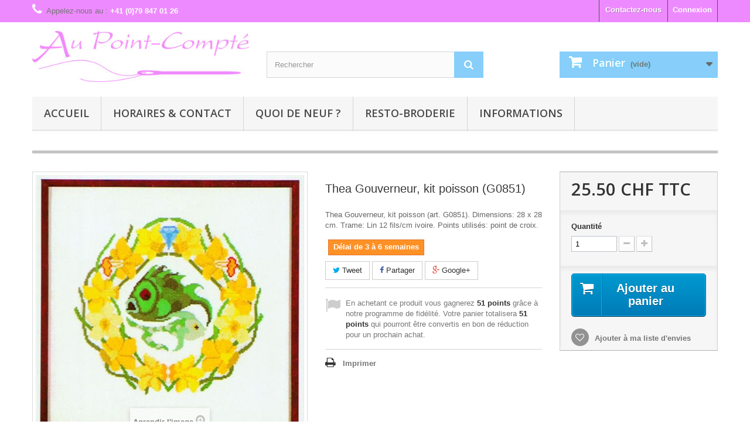

--- FILE ---
content_type: text/html; charset=utf-8
request_url: https://www.broderie.ch/thea-gouverneur/20950-G0851-Thea-Gouverneur-kit-poisson.html
body_size: 8267
content:
<!DOCTYPE HTML> <!--[if lt IE 7]><html class="no-js lt-ie9 lt-ie8 lt-ie7" lang="fr-fr"><![endif]--> <!--[if IE 7]><html class="no-js lt-ie9 lt-ie8 ie7" lang="fr-fr"><![endif]--> <!--[if IE 8]><html class="no-js lt-ie9 ie8" lang="fr-fr"><![endif]--> <!--[if gt IE 8]><html class="no-js ie9" lang="fr-fr"><![endif]--><html lang="fr-fr"><head><meta charset="utf-8" /><title>Thea Gouverneur, kit poisson (G0851) - Au Point-Compté</title><meta name="description" content="Thea Gouverneur, kit poisson (art. G0851). Dimensions: 28 x 28 cm. Trame: Lin 12 fils/cm ivoire. Points utilisés: point de croix." /><meta name="keywords" content="MK voir ExportArticle" /><meta name="generator" content="PrestaShop" /><meta name="robots" content="index,follow" /><meta name="viewport" content="width=device-width, minimum-scale=0.25, maximum-scale=1.6, initial-scale=1.0" /><meta name="apple-mobile-web-app-capable" content="yes" /><link rel="icon" type="image/vnd.microsoft.icon" href="/img/favicon.ico?1768491325" /><link rel="shortcut icon" type="image/x-icon" href="/img/favicon.ico?1768491325" /><link rel="stylesheet" href="https://www.broderie.ch/themes/theme-broderie/cache/v_678_32c927085b58192d782ca43568a7ca6c_all.css" type="text/css" media="all" /><link rel="stylesheet" href="https://www.broderie.ch/themes/theme-broderie/cache/v_678_96198be2680efd11eab1e0ecea15739b_print.css" type="text/css" media="print" /><meta property="og:type" content="product" /><meta property="og:url" content="https://www.broderie.ch/thea-gouverneur/20950-G0851-Thea-Gouverneur-kit-poisson.html" /><meta property="og:title" content="Thea Gouverneur, kit poisson (G0851) - Au Point-Compté" /><meta property="og:site_name" content="Au Point-Compté" /><meta property="og:description" content="Thea Gouverneur, kit poisson (art. G0851). Dimensions: 28 x 28 cm. Trame: Lin 12 fils/cm ivoire. Points utilisés: point de croix." /><meta property="og:image" content="https://www.broderie.ch/323457-large_default/G0851-Thea-Gouverneur-kit-poisson.jpg" /><meta property="product:pretax_price:amount" content="23.59" /><meta property="product:pretax_price:currency" content="CHF" /><meta property="product:price:amount" content="25.5" /><meta property="product:price:currency" content="CHF" />  <link rel="stylesheet" href="https://fonts.googleapis.com/css?family=Open+Sans:300,600&amp;subset=latin,latin-ext" type="text/css" media="all" /> <!--[if IE 8]> 
<script src="https://oss.maxcdn.com/libs/html5shiv/3.7.0/html5shiv.js"></script> 
<script src="https://oss.maxcdn.com/libs/respond.js/1.3.0/respond.min.js"></script> <![endif]-->    </head><body id="product" class="product product-20950 product-G0851-Thea-Gouverneur-kit-poisson category-1084 category-thea-gouverneur hide-left-column hide-right-column lang_fr"> <noscript><style>.withoutjs {
       width: 60%;
       margin: 2em 20%;
       color: #721c24;
       background-color: #f8d7da;
       border-radius: .25rem;
       border-color: #f5c6cb;
       padding: .75rem
       1.25rem;
    }
    .withoutjs ul {
       list-style: disc;
       padding-inline-start: 40px;
       padding-top: 1em;
    }</style><section class="withoutjs"><h1>Javascript a &eacute;t&eacute; d&eacute;sactiv&eacute; ou bloqu&eacute;</h1><div><div>Ce site n&eacute;cessite javascript pour fonctionner correctement.</div><div><ul><li><p> Ceci peut-&ecirc;tre du &agrave; une d&eacute;sactivation globale dans votre navigateur<br /> Savoir comment activer le javascript<a href="https://enable-javascript.com/fr-fr"> ICI</a>.</p></li><li><p> Cela peut &eacute;galement &ecirc;tre en raison de certains r&eacute;glages de s&eacute;curit&eacute; (pare-feu/bloqueur de publicit&eacute;) qui emp&ecirc;chent notre site.<br /> Veuillez vous r&eacute;f&eacute;rer &agrave; leur documentation respective pour autoriser notre site</p></li></ul></div></div> </section> </noscript><div id="page"><div class="header-container"> <header id="header"><div class="banner"><div class="container"><div class="row"></div></div></div><div class="nav"><div class="container"><div class="row"> <nav><div class="header_user_info"> <a class="login" href="https://www.broderie.ch/mon-compte" rel="nofollow" title="Identifiez-vous"> Connexion </a></div><div id="contact-link"> <a href="https://www.broderie.ch/nous-contacter" title="Contactez-nous">Contactez-nous</a></div> <span class="shop-phone"> <i class="icon-phone"></i>Appelez-nous au : <strong>+41 (0)79 847 01 26</strong> </span></nav></div></div></div><div><div class="container"><div class="row"><div id="header_logo"> <a href="https://www.broderie.ch/" title="Au Point-Compté"> <img class="logo img-responsive" src="https://www.broderie.ch/img/my-shop-logo-1768491323.jpg" alt="Au Point-Compté" width="450" height="106"/> </a></div><div id="search_block_top" class="col-sm-4 clearfix"><form id="searchbox" method="get" action="//www.broderie.ch/recherche" > <input type="hidden" name="controller" value="search" /> <input type="hidden" name="orderby" value="quantity" /> <input type="hidden" name="orderway" value="desc" /> <input class="search_query form-control" type="text" id="search_query_top" name="search_query" placeholder="Rechercher" value="" /> <button type="submit" name="submit_search" class="btn btn-default button-search"> <span>Rechercher</span> </button></form></div><div class="col-sm-4 clearfix"><div class="shopping_cart"> <a href="https://www.broderie.ch/commande" title="Voir mon panier" rel="nofollow"> <b>Panier</b> <span class="ajax_cart_quantity unvisible">0</span> <span class="ajax_cart_product_txt unvisible">Produit</span> <span class="ajax_cart_product_txt_s unvisible">Produits</span> <span class="ajax_cart_total unvisible"> </span> <span class="ajax_cart_no_product">(vide)</span> </a><div class="cart_block block exclusive"><div class="block_content"><div class="cart_block_list"><p class="cart_block_no_products"> Aucun produit</p><div class="cart-prices"><div class="cart-prices-line first-line"> <span class="price cart_block_shipping_cost ajax_cart_shipping_cost unvisible"> A définir </span> <span class="unvisible"> Livraison </span></div><div class="cart-prices-line last-line"> <span class="price cart_block_total ajax_block_cart_total">0.00 CHF</span> <span>Total</span></div></div><p class="cart-buttons"> <a id="button_order_cart" class="btn btn-default button button-small" href="https://www.broderie.ch/commande" title="Commander" rel="nofollow"> <span> Commander<i class="icon-chevron-right right"></i> </span> </a></p></div></div></div></div></div><div id="layer_cart"><div class="clearfix"><div class="layer_cart_product col-xs-12 col-md-6"> <span class="cross" title="Fermer la fenêtre"></span><h2> <i class="icon-check"></i>Produit ajouté à votre panier avec succès</h2><div class="product-image-container layer_cart_img"></div><div class="layer_cart_product_info"> <span id="layer_cart_product_title" class="product-name"></span> <span id="layer_cart_product_attributes"></span><div> <strong class="dark">Quantité</strong> <span id="layer_cart_product_quantity"></span></div><div> <strong class="dark">Total</strong> <span id="layer_cart_product_price"></span></div></div></div><div class="layer_cart_cart col-xs-12 col-md-6"><h2> <span class="ajax_cart_product_txt_s unvisible"> Il y a <span class="ajax_cart_quantity">0</span> articles dans votre panier. </span> <span class="ajax_cart_product_txt "> Il y a 1 article dans votre panier. </span></h2><div class="layer_cart_row"> <strong class="dark"> Total produits (taxe incl.) </strong> <span class="ajax_block_products_total"> </span></div><div class="layer_cart_row"> <strong class="dark unvisible"> Total port&nbsp;(taxe incl.) </strong> <span class="ajax_cart_shipping_cost unvisible"> A définir </span></div><div class="layer_cart_row"> <strong class="dark"> Total (taxe incl.) </strong> <span class="ajax_block_cart_total"> </span></div><div class="button-container"> <span class="continue btn btn-default button exclusive-medium" title="Continuer mon shopping"> <span> <i class="icon-chevron-left left"></i>Continuer mon shopping </span> </span> <a class="btn btn-default button button-medium" href="https://www.broderie.ch/commande" title="Procéder à la commande" rel="nofollow"> <span> Procéder à la commande<i class="icon-chevron-right right"></i> </span> </a></div></div></div><div class="crossseling"></div></div><div class="layer_cart_overlay"></div><div id="block_top_menu" class="sf-contener clearfix col-lg-12"><div class="cat-title">Menu</div><ul class="sf-menu clearfix menu-content"><li><a href="http://broderie.ch" title="Accueil">Accueil</a></li><li><a href="https://www.broderie.ch/content/9-horaires" title="Horaires &amp; contact">Horaires &amp; contact</a></li><li><a href="https://www.broderie.ch/content/8-quoi-de-neuf" title="Quoi de neuf ?">Quoi de neuf ?</a></li><li><a href="https://www.broderie.ch/content/28-resto-broderie" title="Resto-broderie">Resto-broderie</a></li><li><a href="https://www.broderie.ch/content/category/2-informations" title="Informations">Informations</a><ul><li ><a href="https://www.broderie.ch/content/10-lexique">Lexique</a></li><li ><a href="https://www.broderie.ch/content/11-les-styles-de-broderie">Les styles de broderie</a></li><li ><a href="https://www.broderie.ch/content/13-cours-de-broderie">Cours de broderie</a></li><li ><a href="https://www.broderie.ch/content/6-expedition">Expédition</a></li><li ><a href="https://www.broderie.ch/content/12-comment-chercher">Comment chercher</a></li><li ><a href="https://www.broderie.ch/content/14-encadrement">Encadrement</a></li><li ><a href="https://www.broderie.ch/content/15-Historique">Historique</a></li><li ><a href="https://www.broderie.ch/content/16-clubs-de-broderie">Clubs de broderie</a></li><li ><a href="https://www.broderie.ch/content/17-magazine-par-le-trou-de-l-aiguille">Par le Trou de l'Aiguille</a></li><li ><a href="https://www.broderie.ch/content/21-cgv">CGV (conditions générales)</a></li><li ><a href="https://www.broderie.ch/content/23-paiement">Paiement</a></li></ul></li></ul></div></div></div></div> </header></div><div class="columns-container"><div id="columns" class="container"><div id="slider_row" class="row"><div id="top_column" class="center_column col-xs-12 col-sm-12"></div></div><div class="row"><div id="center_column" class="center_column col-xs-12 col-sm-12"><div itemscope itemtype="http://schema.org/Product"><div class="primary_block row"><div class="container"><div class="top-hr"></div></div><div class="pb-left-column col-xs-12 col-sm-4 col-md-5"><div id="image-block" class="clearfix"> <span id="view_full_size"> <img id="bigpic" itemprop="image" src="https://www.broderie.ch/323457-large_default/G0851-Thea-Gouverneur-kit-poisson.jpg" title="Thea Gouverneur, kit poisson (G0851)" alt="Thea Gouverneur, kit poisson (G0851)" width="458" height="458"/> <span class="span_link no-print">Agrandir l&#039;image</span> </span></div><div id="views_block" class="clearfix hidden"><div id="thumbs_list"><ul id="thumbs_list_frame"><li id="thumbnail_323457" class="last"> <a href="https://www.broderie.ch/323457-thickbox_default/G0851-Thea-Gouverneur-kit-poisson.jpg" data-fancybox-group="other-views" class="fancybox shown" title="Thea Gouverneur, kit poisson (G0851)"> <img class="img-responsive" id="thumb_323457" src="https://www.broderie.ch/323457-cart_default/G0851-Thea-Gouverneur-kit-poisson.jpg" alt="Thea Gouverneur, kit poisson (G0851)" title="Thea Gouverneur, kit poisson (G0851)" height="80" width="80" itemprop="image" /> </a></li></ul></div></div></div><div class="pb-center-column col-xs-12 col-sm-4"><h1 itemprop="name">Thea Gouverneur, kit poisson (G0851)</h1><div id="short_description_block"><div id="short_description_content" class="rte align_justify" itemprop="description">Thea Gouverneur, kit poisson (art. G0851). Dimensions: 28 x 28 cm. Trame: Lin 12 fils/cm ivoire. Points utilisés: point de croix.</div><p class="buttons_bottom_block"> <a href="javascript:{}" class="button"> Plus de d&eacute;tails </a></p></div><p id="pQuantityAvailable" style="display: none;"> <span id="quantityAvailable">0</span> <span id="quantityAvailableTxt">Article</span> <span id="quantityAvailableTxtMultiple">Produits</span></p><p id="availability_statut"> <span id="availability_value" class="label label-warning">Délai de 3 à 6 semaines</span></p><p class="warning_inline" id="last_quantities" style="display: none" >Attention : derni&egrave;res pi&egrave;ces disponibles !</p><p id="availability_date" style="display: none;"> <span id="availability_date_label">Date de disponibilit&eacute;:</span> <span id="availability_date_value"></span></p><div id="oosHook"></div><p class="socialsharing_product list-inline no-print"> <button data-type="twitter" type="button" class="btn btn-default btn-twitter social-sharing"> <i class="icon-twitter"></i> Tweet </button> <button data-type="facebook" type="button" class="btn btn-default btn-facebook social-sharing"> <i class="icon-facebook"></i> Partager </button> <button data-type="google-plus" type="button" class="btn btn-default btn-google-plus social-sharing"> <i class="icon-google-plus"></i> Google+ </button></p>  <p id="loyalty" class="align_justify"></p> <br class="clear" /><ul id="usefull_link_block" class="clearfix no-print"><li class="print"> <a href="javascript:print();"> Imprimer </a></li></ul></div><div class="pb-right-column col-xs-12 col-sm-4 col-md-3"><form rel="noindex,nofollow" id="buy_block" action="https://www.broderie.ch/panier" method="post"><p class="hidden"> <input type="hidden" name="token" value="7caff71c8ef18e9ce34b4ecb38440829" /> <input type="hidden" name="id_product" value="20950" id="product_page_product_id" /> <input type="hidden" name="add" value="1" /> <input type="hidden" name="id_product_attribute" id="idCombination" value="" /></p><div class="box-info-product"><div class="content_prices clearfix"><div><p class="our_price_display" itemprop="offers" itemscope itemtype="http://schema.org/Offer"><span id="our_price_display" class="price" itemprop="price">25.50 CHF</span> TTC<meta itemprop="priceCurrency" content="CHF" /></p><p id="reduction_percent" style="display:none;"><span id="reduction_percent_display"></span></p><p id="reduction_amount" style="display:none"><span id="reduction_amount_display"></span></p><p id="old_price" class="hidden"><span id="old_price_display"></span></p></div><div class="clear"></div></div><div class="product_attributes clearfix"><p id="quantity_wanted_p"> <label>Quantit&eacute;</label> <input type="text" name="qty" id="quantity_wanted" class="text" value="1" /> <a href="#" data-field-qty="qty" class="btn btn-default button-minus product_quantity_down"> <span><i class="icon-minus"></i></span> </a> <a href="#" data-field-qty="qty" class="btn btn-default button-plus product_quantity_up"> <span><i class="icon-plus"></i></span> </a> <span class="clearfix"></span></p><p id="minimal_quantity_wanted_p" style="display: none;"> La quantit&eacute; minimale pour pouvoir commander ce produit est <b id="minimal_quantity_label">1</b></p></div><div class="box-cart-bottom"><div><p id="add_to_cart" class="buttons_bottom_block no-print"> <button type="submit" name="Submit" class="exclusive"> <span>Ajouter au panier</span> </button></p></div><p class="buttons_bottom_block no-print"> <a id="wishlist_button_nopop" href="#" onclick="WishlistCart('wishlist_block_list', 'add', '20950', $('#idCombination').val(), document.getElementById('quantity_wanted').value); return false;" rel="nofollow" title="Ajouter à ma liste"> Ajouter à ma liste d'envies </a></p></div></div></form></div></div> <section class="page-product-box"><h3 class="page-product-heading">En savoir plus</h3><div class="rte">L'article 'Thea Gouverneur, kit poisson (G0851)' fait partie de notre assortiment depuis le 9 avril 2010. La gamme Thea Gouverneur est une très belle et riche gamme hollandaise de points de croix comptés. Les kits proposés sur du lin sont tous disponibles sur aïda sur demande, au même tarif. La gamme propose de très grands tableaux à divers thèmes, notamment floraux, sportifs, et aussi de belles villes en couleurs. Vous trouverez aussi de véritables photos de fleurs et de fruits, cieux bleus ou orageux.</div> </section> <section class="page-product-box"><h3 id="#idTab5" class="idTabHrefShort page-product-heading">Avis</h3><div id="idTab5"><div id="product_comments_block_tab"><p class="align_center">Aucun avis n'a été publié pour le moment.</p></div></div><div style="display: none;"><div id="new_comment_form"><form id="id_new_comment_form" action="#"><h2 class="page-subheading"> Donnez votre avis</h2><div class="row"><div class="product clearfix col-xs-12 col-sm-6"> <img src="https://www.broderie.ch/323457-medium_default/G0851-Thea-Gouverneur-kit-poisson.jpg" height="125" width="125" alt="Thea Gouverneur, kit poisson (G0851)" /><div class="product_desc"><p class="product_name"> <strong>Thea Gouverneur, kit poisson (G0851)</strong></p> Thea Gouverneur, kit poisson (art. G0851). Dimensions: 28 x 28 cm. Trame: Lin 12 fils/cm ivoire. Points utilisés: point de croix.</div></div><div class="new_comment_form_content col-xs-12 col-sm-6"><div id="new_comment_form_error" class="error" style="display: none; padding: 15px 25px"><ul></ul></div><ul id="criterions_list"><li> <label>Votre avis:</label><div class="star_content"> <input class="star" type="radio" name="criterion[1]" value="1" /> <input class="star" type="radio" name="criterion[1]" value="2" /> <input class="star" type="radio" name="criterion[1]" value="3" checked="checked" /> <input class="star" type="radio" name="criterion[1]" value="4" /> <input class="star" type="radio" name="criterion[1]" value="5" /></div><div class="clearfix"></div></li></ul> <label for="comment_title"> Titre : <sup class="required">*</sup> </label> <input id="comment_title" name="title" type="text" value=""/> <label for="content"> Commentaire&nbsp;: <sup class="required">*</sup> </label><textarea id="content" name="content"></textarea><div id="new_comment_form_footer"> <input id="id_product_comment_send" name="id_product" type="hidden" value='20950' /><p class="fl required"><sup>*</sup> Champs requis</p><p class="fr"> <button id="submitNewMessage" name="submitMessage" type="submit" class="btn button button-small"> <span>ENVOYER</span> </button>&nbsp; OU&nbsp; <a class="closefb" href="#"> Annuler </a></p><div class="clearfix"></div></div></div></div></form></div></div> </section>  </div></div></div></div></div><div class="footer-container"> <footer id="footer" class="container"><div class="row"><section id="social_block" class="pull-right"><ul><li class="facebook"> <a class="_blank" href="https://www.facebook.com/aupointcompte"> <span>Facebook</span> </a></li></ul><h4>Nous suivre</h4> </section><div class="clearfix"></div><section class="footer-block col-xs-12 col-sm-4"><h4><a href="https://www.broderie.ch/mon-compte" title="Gérer mon compte client" rel="nofollow">Mon compte</a></h4><div class="block_content toggle-footer"><ul class="bullet"><li><a href="https://www.broderie.ch/historique-commandes" title="Mes commandes" rel="nofollow">Mes commandes</a></li><li><a href="https://www.broderie.ch/avoirs" title="Mes avoirs" rel="nofollow">Mes avoirs</a></li><li><a href="https://www.broderie.ch/adresses" title="Mes adresses" rel="nofollow">Mes adresses</a></li><li><a href="https://www.broderie.ch/identite" title="Gérer mes informations personnelles" rel="nofollow">Mes informations personnelles</a></li><li><a href="https://www.broderie.ch/reduction" title="Mes bons de réduction" rel="nofollow">Mes bons de réduction</a></li><li><a href="https://www.broderie.ch/module/allinone_rewards/rewards" title="Mes récompenses">Mes récompenses</a></li></ul></div> </section> <section id="block_contact_infos" class="footer-block col-xs-12 col-sm-4"><div><h4>Informations sur votre boutique</h4><ul class="toggle-footer"><li> <i class="icon-map-marker"></i>Au Point-Compté, Julie Guerle <br /> Boutique: Rue de Vuarrengel 10, CH - 1418 Vuarrens <br /> Siège social: Route d&#039;En-Bas 31, 1084 Carrouge VD</li><li> <i class="icon-phone"></i>Appelez-nous au : <span>+41 (0)79 847 01 26</span></li><li> <i class="icon-envelope-alt"></i>E-mail : <span><a href="&#109;&#97;&#105;&#108;&#116;&#111;&#58;%6a%75%6c%69%65@%62%72%6f%64%65%72%69%65.%63%68" >&#x6a;&#x75;&#x6c;&#x69;&#x65;&#x40;&#x62;&#x72;&#x6f;&#x64;&#x65;&#x72;&#x69;&#x65;&#x2e;&#x63;&#x68;</a></span></li></ul></div> </section></div> </footer></div></div>
<script type="text/javascript">/* <![CDATA[ */;var CUSTOMIZE_TEXTFIELD=1;var FancyboxI18nClose='Fermer';var FancyboxI18nNext='Suivant';var FancyboxI18nPrev='Pr&eacute;c&eacute;dent';var PS_CATALOG_MODE=false;var added_to_wishlist='Ajouté à votre liste d\'envies.';var ajax_allowed=true;var ajaxsearch=true;var allowBuyWhenOutOfStock=true;var attribute_anchor_separator='-';var attributesCombinations=[];var availableLaterValue='Délai de 3 à 6 semaines';var availableNowValue='En stock';var baseDir='https://www.broderie.ch/';var baseUri='https://www.broderie.ch/';var blocksearch_type='top';var confirm_report_message='Êtes-vous certain de vouloir signaler ce commentaire ?';var contentOnly=false;var currencyBlank=1;var currencyFormat=5;var currencyRate=1;var currencySign='CHF';var currentDate='2026-01-23 16:29:34';var customerGroupWithoutTax=false;var customizationFields=false;var customizationIdMessage='Personnalisation';var default_eco_tax=0;var delete_txt='Supprimer';var displayList=false;var displayPrice=0;var doesntExist='Ce produit n\'existe pas dans cette déclinaison. Vous pouvez néanmoins en sélectionner une autre.';var doesntExistNoMore='Ce produit n\'est plus en stock';var doesntExistNoMoreBut='avec ces options mais reste disponible avec d\'autres options';var ecotaxTax_rate=0;var fieldRequired='Veuillez remplir tous les champs, puis enregistrer votre personnalisation';var freeProductTranslation='Offert !';var freeShippingTranslation='Livraison gratuite !';var generated_date=1769182174;var group_reduction=0;var hasDeliveryAddress=false;var idDefaultImage=323457;var id_lang=2;var id_product=20950;var img_dir='https://www.broderie.ch/themes/theme-broderie/img/';var img_prod_dir='https://www.broderie.ch/img/p/';var img_ps_dir='https://www.broderie.ch/img/';var instantsearch=true;var isGuest=0;var isLogged=0;var isMobile=false;var jqZoomEnabled=false;var loggin_required='Vous devez être connecté pour gérer votre liste d\'envies.';var maxQuantityToAllowDisplayOfLastQuantityMessage=0;var minimalQuantity=1;var moderation_active=true;var mywishlist_url='https://www.broderie.ch/module/blockwishlist/mywishlist';var noTaxForThisProduct=false;var oosHookJsCodeFunctions=[];var page_name='product';var priceDisplayMethod=0;var priceDisplayPrecision=2;var productAvailableForOrder=true;var productBasePriceTaxExcl=23.58927;var productBasePriceTaxExcluded=23.58927;var productHasAttributes=false;var productPrice=25.5;var productPriceTaxExcluded=23.58927;var productPriceWithoutReduction=25.5;var productReference='G0851';var productShowPrice=true;var productUnitPriceRatio=0;var product_fileButtonHtml='Ajouter';var product_fileDefaultHtml='Aucun fichier sélectionné';var product_specific_price=[];var productcomment_added='Votre commentaire a été rajouté!';var productcomment_added_moderation='Votre commentaire a bien été enregistré. Il sera affiché dès qu\'un modérateur l\'aura approuvé.';var productcomment_ok='ok';var productcomment_title='Nouveau commentaire';var productcomments_controller_url='https://www.broderie.ch/module/productcomments/default';var productcomments_url_rewrite=true;var quantitiesDisplayAllowed=true;var quantityAvailable=0;var quickView=true;var reduction_percent=0;var reduction_price=0;var removingLinkText='supprimer cet article du panier';var roundMode=2;var search_url='https://www.broderie.ch/recherche';var secure_key='1e9e34a74143fdec33a013c02fbd0ab4';var sharing_img='https://www.broderie.ch/323457/G0851-Thea-Gouverneur-kit-poisson.jpg';var sharing_name='Thea Gouverneur, kit poisson (G0851)';var sharing_url='https://www.broderie.ch/thea-gouverneur/20950-G0851-Thea-Gouverneur-kit-poisson.html';var specific_currency=false;var specific_price=0;var static_token='7caff71c8ef18e9ce34b4ecb38440829';var stock_management=1;var taxRate=8.1;var toBeDetermined='A définir';var token='7caff71c8ef18e9ce34b4ecb38440829';var uploading_in_progress='Envoi en cours, veuillez patienter...';var usingSecureMode=true;var wishlistProductsIds=false;/* ]]> */</script> <script type="text/javascript" src="https://www.broderie.ch/themes/theme-broderie/cache/v_665_bba5f22c2dd1b15720a3f36f8bddee16.js"></script> <script type="text/javascript" src="https://www.google.com/recaptcha/api.js?hl=fr-fr"></script> <script type="text/javascript">/* <![CDATA[ */;(window.gaDevIds=window.gaDevIds||[]).push('d6YPbH');(function(i,s,o,g,r,a,m){i['GoogleAnalyticsObject']=r;i[r]=i[r]||function(){(i[r].q=i[r].q||[]).push(arguments)},i[r].l=1*new Date();a=s.createElement(o),m=s.getElementsByTagName(o)[0];a.async=1;a.src=g;m.parentNode.insertBefore(a,m)})(window,document,'script','//www.google-analytics.com/analytics.js','ga');ga('create','UA-60631318-1','auto');ga('require','ec');;var googlecaptchasitekey='6LcV00UUAAAAAKLUJxsHDAoDZowQZOs3qHm3oxmv';$(document).ready(function(){var $forms=$('form.contact-form-box');if($forms.length>0){var captcha=$('<div class="g-recaptcha" data-sitekey="'+googlecaptchasitekey+'">');var $submit=$forms.find('#submitMessage');$submit.before(captcha);$submit.click(function(event){if($forms.find('#g-recaptcha-response').val().length==0){event.preventDefault();event.stopPropagation();return false;}});}});;var url_allinone_loyalty="https://www.broderie.ch/module/allinone_rewards/loyalty";;jQuery(document).ready(function(){var MBG=GoogleAnalyticEnhancedECommerce;MBG.setCurrency('CHF');MBG.addProductDetailView({"id":20950,"name":"\"Thea Gouverneur, kit poisson (G0851)\"","category":"\"thea-gouverneur\"","brand":"\"00000000-2\"","variant":"null","type":"typical","position":"0","quantity":1,"list":"product","url":"","price":"23.59"});});;var time_start;$(window).load(function(){time_start=new Date();});$(window).unload(function(){var time_end=new Date();var pagetime=new Object;pagetime.type="pagetime";pagetime.id_connections="18524197";pagetime.id_page="10892";pagetime.time_start="2026-01-23 16:29:34";pagetime.token="4b6180695ccd6e932cf401feee277a0d2e3c1865";pagetime.time=time_end-time_start;$.post("https://www.broderie.ch/index.php?controller=statistics",pagetime);});;ga('send','pageview');/* ]]> */</script></body></html>

--- FILE ---
content_type: text/html; charset=utf-8
request_url: https://www.broderie.ch/module/allinone_rewards/loyalty
body_size: 62
content:
En achetant ce produit vous gagnerez <b><span id="loyalty_credits">51 points</span></b> grâce à notre programme de fidélité. Votre panier totalisera <b><span id="total_loyalty_credits">51 points</span></b> qui pourront être convertis en bon de réduction pour un prochain achat.

--- FILE ---
content_type: text/plain
request_url: https://www.google-analytics.com/j/collect?v=1&_v=j102&a=692240290&t=pageview&_s=1&dl=https%3A%2F%2Fwww.broderie.ch%2Fthea-gouverneur%2F20950-G0851-Thea-Gouverneur-kit-poisson.html&ul=en-us%40posix&dt=Thea%20Gouverneur%2C%20kit%20poisson%20(G0851)%20-%20Au%20Point-Compt%C3%A9&sr=1280x720&vp=1280x720&_u=aGBAAEIJAAAAACAMI~&jid=1115417835&gjid=2110151725&cid=1855082441.1769182175&tid=UA-60631318-1&_gid=383375988.1769182175&_r=1&_slc=1&did=d6YPbH&z=1329337988
body_size: -450
content:
2,cG-E64HQ08EBC